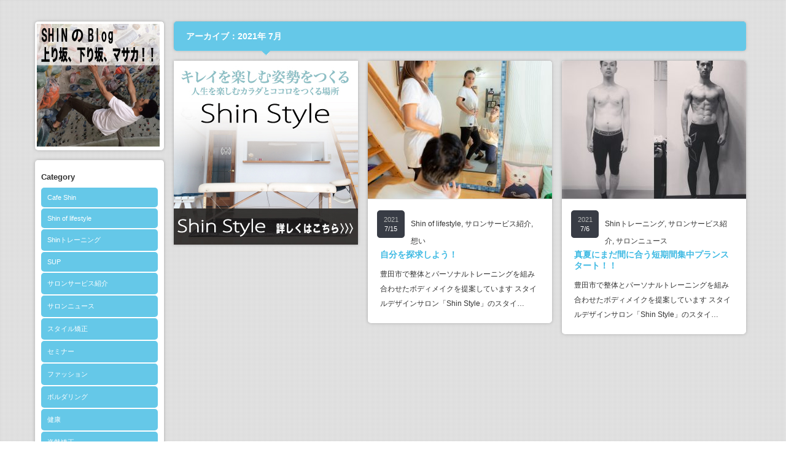

--- FILE ---
content_type: text/html; charset=UTF-8
request_url: http://blog.shin-style.net/2021/07/
body_size: 29992
content:
<!DOCTYPE html PUBLIC "-//W3C//DTD XHTML 1.1//EN" "http://www.w3.org/TR/xhtml11/DTD/xhtml11.dtd">
<!--[if IE 7]>
<html class="ie7" xmlns="http://www.w3.org/1999/xhtml">
<![endif]-->
<!--[if IE 8]>
<html class="ie8" xmlns="http://www.w3.org/1999/xhtml">
<![endif]-->
<!--[if !IE]><!-->
<html xmlns="http://www.w3.org/1999/xhtml">
<!--<![endif]-->
<head profile="http://gmpg.org/xfn/11">
<meta http-equiv="Content-Type" content="text/html; charset=UTF-8" />
<title>7月, 2021 | shinblog</title>
<meta name="description" content="Just another WordPress site" />
<link rel="alternate" type="application/rss+xml" title="shinblog RSS Feed" href="http://blog.shin-style.net/feed/" />
<link rel="alternate" type="application/atom+xml" title="shinblog Atom Feed" href="http://blog.shin-style.net/feed/atom/" /> 
<link rel="pingback" href="http://blog.shin-style.net/wp/xmlrpc.php" />


<link rel="stylesheet" href="http://blog.shin-style.net/wp/wp-content/themes/grider_tcd015/style.css" type="text/css" />
<link rel="stylesheet" href="http://blog.shin-style.net/wp/wp-content/themes/grider_tcd015/comment-style.css" type="text/css" />
<link rel="stylesheet" href="http://blog.shin-style.net/wp/wp-content/themes/grider_tcd015/color/color1.css" type="text/css" />
<!--[if IE 7]>
<link rel="stylesheet" href="http://blog.shin-style.net/wp/wp-content/themes/grider_tcd015/ie7.css" type="text/css" />
<![endif]-->
<link rel="stylesheet" href="http://blog.shin-style.net/wp/wp-content/themes/grider_tcd015/japanese.css" type="text/css" />

 

<!-- All in One SEO Pack 2.3.4.1 by Michael Torbert of Semper Fi Web Design[468,495] -->
<meta name="robots" content="noindex,follow" />

<link rel="canonical" href="http://blog.shin-style.net/2021/07/" />
<!-- /all in one seo pack -->
		<script type="text/javascript">
			window._wpemojiSettings = {"baseUrl":"https:\/\/s.w.org\/images\/core\/emoji\/72x72\/","ext":".png","source":{"concatemoji":"http:\/\/blog.shin-style.net\/wp\/wp-includes\/js\/wp-emoji-release.min.js?ver=4.5.32"}};
			!function(e,o,t){var a,n,r;function i(e){var t=o.createElement("script");t.src=e,t.type="text/javascript",o.getElementsByTagName("head")[0].appendChild(t)}for(r=Array("simple","flag","unicode8","diversity"),t.supports={everything:!0,everythingExceptFlag:!0},n=0;n<r.length;n++)t.supports[r[n]]=function(e){var t,a,n=o.createElement("canvas"),r=n.getContext&&n.getContext("2d"),i=String.fromCharCode;if(!r||!r.fillText)return!1;switch(r.textBaseline="top",r.font="600 32px Arial",e){case"flag":return r.fillText(i(55356,56806,55356,56826),0,0),3e3<n.toDataURL().length;case"diversity":return r.fillText(i(55356,57221),0,0),a=(t=r.getImageData(16,16,1,1).data)[0]+","+t[1]+","+t[2]+","+t[3],r.fillText(i(55356,57221,55356,57343),0,0),a!=(t=r.getImageData(16,16,1,1).data)[0]+","+t[1]+","+t[2]+","+t[3];case"simple":return r.fillText(i(55357,56835),0,0),0!==r.getImageData(16,16,1,1).data[0];case"unicode8":return r.fillText(i(55356,57135),0,0),0!==r.getImageData(16,16,1,1).data[0]}return!1}(r[n]),t.supports.everything=t.supports.everything&&t.supports[r[n]],"flag"!==r[n]&&(t.supports.everythingExceptFlag=t.supports.everythingExceptFlag&&t.supports[r[n]]);t.supports.everythingExceptFlag=t.supports.everythingExceptFlag&&!t.supports.flag,t.DOMReady=!1,t.readyCallback=function(){t.DOMReady=!0},t.supports.everything||(a=function(){t.readyCallback()},o.addEventListener?(o.addEventListener("DOMContentLoaded",a,!1),e.addEventListener("load",a,!1)):(e.attachEvent("onload",a),o.attachEvent("onreadystatechange",function(){"complete"===o.readyState&&t.readyCallback()})),(a=t.source||{}).concatemoji?i(a.concatemoji):a.wpemoji&&a.twemoji&&(i(a.twemoji),i(a.wpemoji)))}(window,document,window._wpemojiSettings);
		</script>
		<style type="text/css">
img.wp-smiley,
img.emoji {
	display: inline !important;
	border: none !important;
	box-shadow: none !important;
	height: 1em !important;
	width: 1em !important;
	margin: 0 .07em !important;
	vertical-align: -0.1em !important;
	background: none !important;
	padding: 0 !important;
}
</style>
<!-- Inline jetpack_facebook_likebox -->
<style id='jetpack_facebook_likebox-inline-css' type='text/css'>
.widget_facebook_likebox {
	overflow: hidden;
}

</style>
<link rel='stylesheet' id='jetpack-top-posts-widget-css'  href='http://blog.shin-style.net/wp/wp-content/plugins/jetpack/modules/widgets/top-posts/style.css?ver=20141013' type='text/css' media='all' />
<link rel='stylesheet' id='jetpack_css-css'  href='http://blog.shin-style.net/wp/wp-content/plugins/jetpack/css/jetpack.css?ver=4.0.7' type='text/css' media='all' />
<script type='text/javascript' src='http://blog.shin-style.net/wp/wp-includes/js/jquery/jquery.js?ver=1.12.4'></script>
<script type='text/javascript' src='http://blog.shin-style.net/wp/wp-includes/js/jquery/jquery-migrate.min.js?ver=1.4.1'></script>
<link rel='https://api.w.org/' href='http://blog.shin-style.net/wp-json/' />

<link rel='dns-prefetch' href='//v0.wordpress.com'>
<style type='text/css'>img#wpstats{display:none}</style><link rel="icon" href="http://blog.shin-style.net/wp/wp-content/uploads/2020/06/cropped-F66DBB0B-F563-4156-B29F-97436D0EF89F-32x32.jpeg" sizes="32x32" />
<link rel="icon" href="http://blog.shin-style.net/wp/wp-content/uploads/2020/06/cropped-F66DBB0B-F563-4156-B29F-97436D0EF89F-192x192.jpeg" sizes="192x192" />
<link rel="apple-touch-icon-precomposed" href="http://blog.shin-style.net/wp/wp-content/uploads/2020/06/cropped-F66DBB0B-F563-4156-B29F-97436D0EF89F-180x180.jpeg" />
<meta name="msapplication-TileImage" content="http://blog.shin-style.net/wp/wp-content/uploads/2020/06/cropped-F66DBB0B-F563-4156-B29F-97436D0EF89F-270x270.jpeg" />

<script type="text/javascript" src="http://blog.shin-style.net/wp/wp-content/themes/grider_tcd015/js/jscript.js"></script>
<script type="text/javascript" src="http://blog.shin-style.net/wp/wp-content/themes/grider_tcd015/js/scroll.js"></script>
<script type="text/javascript" src="http://blog.shin-style.net/wp/wp-content/themes/grider_tcd015/js/comment.js"></script>
<script type="text/javascript" src="http://blog.shin-style.net/wp/wp-content/themes/grider_tcd015/js/rollover.js"></script>

<script type="text/javascript" src="http://blog.shin-style.net/wp/wp-content/themes/grider_tcd015/js/masonry.pkgd.min.js"></script>
<script type="text/javascript" src="http://blog.shin-style.net/wp/wp-content/themes/grider_tcd015/js/imagesloaded.js"></script>
<script type="text/javascript" src="http://blog.shin-style.net/wp/wp-content/themes/grider_tcd015/js/jquery.infinitescroll.min.js"></script>

<script type="text/javascript">

  jQuery(document).ready(function($){

    var w_width = document.documentElement.clientWidth;

    if(w_width > 1515) {
      $('#main_content').css('width','1482px');
      $('#archive_headline').css('width','1248px');
    } else if(w_width > 1170) {
      $('#main_content').css('width','1166px');
      $('#archive_headline').css('width','932px');
    } else {
      $('#main_content').css('width','850px');
      $('#archive_headline').css('width','616px');
    };

    $(window).bind("resize", function() {
      $('#main_content').css('width','');
    });

    var $container = $('.post_list');
    $container.imagesLoaded(function(){

      $container.masonry({
        columnWidth: 316,
        itemSelector : '.post_item',
        isFitWidth : true,
        isAnimated : true
      });

      $container.masonry('on', 'layoutComplete', function(){

        var right_w = $('.post_list').width();
        var main_w = right_w + 218;

        $('#archive_headline').animate({width: right_w - 16},'fast');

        $('#main_content').animate({width:main_w},'fast');

      });

    });

    $container.infinitescroll({
      navSelector  : '#next_post',
      nextSelector : '#next_post a',
      itemSelector : '.post_item',
      loading: {
          extraScrollPx: '0',
          msgText : '次の記事を読み込んでいます',
          finishedMsg : 'これ以上記事はございません',
          img : 'http://blog.shin-style.net/wp/wp-content/themes/grider_tcd015/img/common/loader.gif'
        }
      },
      function( newElements ) {
        var $newElems = $( newElements );
        $newElems.imagesLoaded(function(){
          $container.masonry( 'appended', $newElems, true );
        });
      }
    );

  });

</script>


<style type="text/css">
body {
 font-size:14px;
 background:url(http://blog.shin-style.net/wp/wp-content/themes/grider_tcd015/img/background/image2.gif);}

.block, .banner_block img {
  box-shadow:0px 0px 5px 0px #aaa;
 }
</style>

</head>
<body class=" grid_layout default">

 <div id="main_content" class="clearfix" style="width:1166px;">

    <div id="left_col">

   <!-- logo -->
   <div class="block" id="logo_block_image">
<h1 id="logo" style="top:4px ; left:3px;">
<a href="http://blog.shin-style.net/" title="shinblog" data-label="shinblog">
<img src="http://blog.shin-style.net/wp/wp-content/uploads/tcd-w/logo.jpg" alt="shinblog" title="shinblog" />
</a>
</h1>
</div>
   <div id="menu_block" class="block">

    <!-- category menu -->
        <div id="side_category">
     <h3 class="side_headline">Category</h3>
     <ul class="side_category">
      	<li class="cat-item cat-item-4"><a href="http://blog.shin-style.net/category/cafe-shin/" >Cafe Shin</a>
</li>
	<li class="cat-item cat-item-25"><a href="http://blog.shin-style.net/category/shin-of-lifestyle/" >Shin of lifestyle</a>
</li>
	<li class="cat-item cat-item-3"><a href="http://blog.shin-style.net/category/shin%e3%83%88%e3%83%ac%e3%83%bc%e3%83%8b%e3%83%b3%e3%82%b0/" >Shinトレーニング</a>
</li>
	<li class="cat-item cat-item-126"><a href="http://blog.shin-style.net/category/sup/" >SUP</a>
</li>
	<li class="cat-item cat-item-147"><a href="http://blog.shin-style.net/category/%e3%82%b5%e3%83%ad%e3%83%b3%e3%82%b5%e3%83%bc%e3%83%93%e3%82%b9%e7%b4%b9%e4%bb%8b/" >サロンサービス紹介</a>
</li>
	<li class="cat-item cat-item-121"><a href="http://blog.shin-style.net/category/%e3%82%b5%e3%83%ad%e3%83%b3%e3%83%8b%e3%83%a5%e3%83%bc%e3%82%b9/" >サロンニュース</a>
</li>
	<li class="cat-item cat-item-45"><a href="http://blog.shin-style.net/category/%e3%82%b9%e3%82%bf%e3%82%a4%e3%83%ab%e7%9f%af%e6%ad%a3/" >スタイル矯正</a>
</li>
	<li class="cat-item cat-item-113"><a href="http://blog.shin-style.net/category/%e3%82%bb%e3%83%9f%e3%83%8a%e3%83%bc/" >セミナー</a>
</li>
	<li class="cat-item cat-item-128"><a href="http://blog.shin-style.net/category/%e3%83%95%e3%82%a1%e3%83%83%e3%82%b7%e3%83%a7%e3%83%b3/" >ファッション</a>
</li>
	<li class="cat-item cat-item-125"><a href="http://blog.shin-style.net/category/%e3%83%9c%e3%83%ab%e3%83%80%e3%83%aa%e3%83%b3%e3%82%b0/" >ボルダリング</a>
</li>
	<li class="cat-item cat-item-96"><a href="http://blog.shin-style.net/category/%e5%81%a5%e5%ba%b7/" >健康</a>
</li>
	<li class="cat-item cat-item-44"><a href="http://blog.shin-style.net/category/%e5%a7%bf%e5%8b%a2%e7%9f%af%e6%ad%a3/" >姿勢矯正</a>
</li>
	<li class="cat-item cat-item-75"><a href="http://blog.shin-style.net/category/%e5%ad%a6%e3%81%b3/" >学び</a>
</li>
	<li class="cat-item cat-item-88"><a href="http://blog.shin-style.net/category/%e6%83%b3%e3%81%84/" >想い</a>
</li>
	<li class="cat-item cat-item-1"><a href="http://blog.shin-style.net/category/%e6%9c%aa%e5%88%86%e9%a1%9e/" >未分類</a>
</li>
	<li class="cat-item cat-item-2"><a href="http://blog.shin-style.net/category/%e9%96%8b%e6%a5%ad%e3%81%b8%e3%81%ae%e9%81%93%e3%81%ae%e3%82%8a/" >開業への道のり</a>
</li>
	<li class="cat-item cat-item-6"><a href="http://blog.shin-style.net/category/%e9%aa%a8%e7%9b%a4%e7%9f%af%e6%ad%a3/" >骨盤矯正</a>
<ul class='children'>
	<li class="cat-item cat-item-5"><a href="http://blog.shin-style.net/category/%e9%aa%a8%e7%9b%a4%e7%9f%af%e6%ad%a3/%e7%94%a3%e5%be%8c%e3%81%ae%e9%aa%a8%e7%9b%a4%e7%9f%af%e6%ad%a3/" >産後の骨盤矯正</a>
</li>
</ul>
</li>
     </ul>
    </div>
    
    <!-- archive menu -->
        <div id="side_archive">
     <h3 class="side_headline">Archive</h3>
               <ul class="clearfix">
            <li><a href="http://blog.shin-style.net/2025/06/"><span class="year">2025</span><span class="month">6</span></a></li>
            <li><a href="http://blog.shin-style.net/2024/07/"><span class="year">2024</span><span class="month">7</span></a></li>
            <li><a href="http://blog.shin-style.net/2023/07/"><span class="year">2023</span><span class="month">7</span></a></li>
            <li><a href="http://blog.shin-style.net/2023/04/"><span class="year">2023</span><span class="month">4</span></a></li>
            <li><a href="http://blog.shin-style.net/2023/03/"><span class="year">2023</span><span class="month">3</span></a></li>
            <li><a href="http://blog.shin-style.net/2023/02/"><span class="year">2023</span><span class="month">2</span></a></li>
            <li><a href="http://blog.shin-style.net/2023/01/"><span class="year">2023</span><span class="month">1</span></a></li>
            <li><a href="http://blog.shin-style.net/2022/12/"><span class="year">2022</span><span class="month">12</span></a></li>
            <li><a href="http://blog.shin-style.net/2022/11/"><span class="year">2022</span><span class="month">11</span></a></li>
            <li><a href="http://blog.shin-style.net/2022/10/"><span class="year">2022</span><span class="month">10</span></a></li>
            <li><a href="http://blog.shin-style.net/2022/09/"><span class="year">2022</span><span class="month">9</span></a></li>
            <li><a href="http://blog.shin-style.net/2022/05/"><span class="year">2022</span><span class="month">5</span></a></li>
            <li><a href="http://blog.shin-style.net/2022/04/"><span class="year">2022</span><span class="month">4</span></a></li>
            <li><a href="http://blog.shin-style.net/2022/02/"><span class="year">2022</span><span class="month">2</span></a></li>
            <li><a href="http://blog.shin-style.net/2022/01/"><span class="year">2022</span><span class="month">1</span></a></li>
            <li><a href="http://blog.shin-style.net/2021/12/"><span class="year">2021</span><span class="month">12</span></a></li>
            <li><a href="http://blog.shin-style.net/2021/09/"><span class="year">2021</span><span class="month">9</span></a></li>
            <li><a href="http://blog.shin-style.net/2021/08/"><span class="year">2021</span><span class="month">8</span></a></li>
            <li><a href="http://blog.shin-style.net/2021/07/"><span class="year">2021</span><span class="month">7</span></a></li>
            <li><a href="http://blog.shin-style.net/2021/06/"><span class="year">2021</span><span class="month">6</span></a></li>
            <li><a href="http://blog.shin-style.net/2021/03/"><span class="year">2021</span><span class="month">3</span></a></li>
            <li><a href="http://blog.shin-style.net/2021/02/"><span class="year">2021</span><span class="month">2</span></a></li>
            <li><a href="http://blog.shin-style.net/2021/01/"><span class="year">2021</span><span class="month">1</span></a></li>
            <li><a href="http://blog.shin-style.net/2020/12/"><span class="year">2020</span><span class="month">12</span></a></li>
            <li><a href="http://blog.shin-style.net/2020/11/"><span class="year">2020</span><span class="month">11</span></a></li>
            <li><a href="http://blog.shin-style.net/2020/10/"><span class="year">2020</span><span class="month">10</span></a></li>
            <li><a href="http://blog.shin-style.net/2020/08/"><span class="year">2020</span><span class="month">8</span></a></li>
            <li><a href="http://blog.shin-style.net/2020/07/"><span class="year">2020</span><span class="month">7</span></a></li>
            <li><a href="http://blog.shin-style.net/2020/06/"><span class="year">2020</span><span class="month">6</span></a></li>
            <li><a href="http://blog.shin-style.net/2020/05/"><span class="year">2020</span><span class="month">5</span></a></li>
            <li><a href="http://blog.shin-style.net/2020/04/"><span class="year">2020</span><span class="month">4</span></a></li>
            <li><a href="http://blog.shin-style.net/2020/03/"><span class="year">2020</span><span class="month">3</span></a></li>
            <li><a href="http://blog.shin-style.net/2020/01/"><span class="year">2020</span><span class="month">1</span></a></li>
            <li><a href="http://blog.shin-style.net/2019/12/"><span class="year">2019</span><span class="month">12</span></a></li>
            <li><a href="http://blog.shin-style.net/2019/11/"><span class="year">2019</span><span class="month">11</span></a></li>
            <li><a href="http://blog.shin-style.net/2019/10/"><span class="year">2019</span><span class="month">10</span></a></li>
            <li><a href="http://blog.shin-style.net/2019/09/"><span class="year">2019</span><span class="month">9</span></a></li>
            <li><a href="http://blog.shin-style.net/2019/08/"><span class="year">2019</span><span class="month">8</span></a></li>
            <li><a href="http://blog.shin-style.net/2019/07/"><span class="year">2019</span><span class="month">7</span></a></li>
            <li><a href="http://blog.shin-style.net/2019/06/"><span class="year">2019</span><span class="month">6</span></a></li>
            <li><a href="http://blog.shin-style.net/2019/05/"><span class="year">2019</span><span class="month">5</span></a></li>
            <li><a href="http://blog.shin-style.net/2019/04/"><span class="year">2019</span><span class="month">4</span></a></li>
            <li><a href="http://blog.shin-style.net/2019/03/"><span class="year">2019</span><span class="month">3</span></a></li>
            <li><a href="http://blog.shin-style.net/2019/02/"><span class="year">2019</span><span class="month">2</span></a></li>
            <li><a href="http://blog.shin-style.net/2019/01/"><span class="year">2019</span><span class="month">1</span></a></li>
            <li><a href="http://blog.shin-style.net/2018/11/"><span class="year">2018</span><span class="month">11</span></a></li>
            <li><a href="http://blog.shin-style.net/2018/10/"><span class="year">2018</span><span class="month">10</span></a></li>
            <li><a href="http://blog.shin-style.net/2018/07/"><span class="year">2018</span><span class="month">7</span></a></li>
            <li><a href="http://blog.shin-style.net/2018/06/"><span class="year">2018</span><span class="month">6</span></a></li>
            <li><a href="http://blog.shin-style.net/2018/05/"><span class="year">2018</span><span class="month">5</span></a></li>
            <li><a href="http://blog.shin-style.net/2018/03/"><span class="year">2018</span><span class="month">3</span></a></li>
            <li><a href="http://blog.shin-style.net/2018/02/"><span class="year">2018</span><span class="month">2</span></a></li>
            <li><a href="http://blog.shin-style.net/2018/01/"><span class="year">2018</span><span class="month">1</span></a></li>
            <li><a href="http://blog.shin-style.net/2017/12/"><span class="year">2017</span><span class="month">12</span></a></li>
            <li><a href="http://blog.shin-style.net/2017/11/"><span class="year">2017</span><span class="month">11</span></a></li>
            <li><a href="http://blog.shin-style.net/2017/10/"><span class="year">2017</span><span class="month">10</span></a></li>
            <li><a href="http://blog.shin-style.net/2017/09/"><span class="year">2017</span><span class="month">9</span></a></li>
            <li><a href="http://blog.shin-style.net/2017/08/"><span class="year">2017</span><span class="month">8</span></a></li>
            <li><a href="http://blog.shin-style.net/2017/07/"><span class="year">2017</span><span class="month">7</span></a></li>
            <li><a href="http://blog.shin-style.net/2017/06/"><span class="year">2017</span><span class="month">6</span></a></li>
            <li><a href="http://blog.shin-style.net/2017/05/"><span class="year">2017</span><span class="month">5</span></a></li>
            <li><a href="http://blog.shin-style.net/2017/04/"><span class="year">2017</span><span class="month">4</span></a></li>
            <li><a href="http://blog.shin-style.net/2017/03/"><span class="year">2017</span><span class="month">3</span></a></li>
            <li><a href="http://blog.shin-style.net/2017/02/"><span class="year">2017</span><span class="month">2</span></a></li>
            <li><a href="http://blog.shin-style.net/2017/01/"><span class="year">2017</span><span class="month">1</span></a></li>
            <li><a href="http://blog.shin-style.net/2016/12/"><span class="year">2016</span><span class="month">12</span></a></li>
            <li><a href="http://blog.shin-style.net/2016/11/"><span class="year">2016</span><span class="month">11</span></a></li>
            <li><a href="http://blog.shin-style.net/2016/10/"><span class="year">2016</span><span class="month">10</span></a></li>
            <li><a href="http://blog.shin-style.net/2016/09/"><span class="year">2016</span><span class="month">9</span></a></li>
            <li><a href="http://blog.shin-style.net/2016/08/"><span class="year">2016</span><span class="month">8</span></a></li>
            <li><a href="http://blog.shin-style.net/2016/07/"><span class="year">2016</span><span class="month">7</span></a></li>
            <li><a href="http://blog.shin-style.net/2016/06/"><span class="year">2016</span><span class="month">6</span></a></li>
            <li><a href="http://blog.shin-style.net/2016/05/"><span class="year">2016</span><span class="month">5</span></a></li>
            <li><a href="http://blog.shin-style.net/2016/04/"><span class="year">2016</span><span class="month">4</span></a></li>
           </ul>
         </div>
    
    <!-- global menu -->
        <div id="global_menu" class="clearfix">
     <h3 class="side_headline">メニュー</h3>
          <ul>
      <li class="page_item page-item-24"><a href="http://blog.shin-style.net/shin%e3%81%a3%e3%81%a6%e3%81%93%e3%82%93%e3%81%aa%e4%ba%ba%e9%96%93%e3%81%a7%e3%81%99%ef%bc%81/">Shinってこんな人間です！</a></li>
<li class="page_item page-item-185"><a href="http://blog.shin-style.net/shin%e3%81%ae%e6%84%9f%e6%80%a7/">Shinの感性</a></li>
     </ul>
         </div>
    
    <!-- social button --> 
        <ul id="social_link" class="clearfix">
          <li class="rss_button"><a class="target_blank" href="http://blog.shin-style.net/feed/">rss</a></li>
                         <li class="search_button"><a href="#">search button</a><div id="show_search_box">検索ボックス</div></li>
         </ul>
    
    <!-- search area -->
        <div id="search_area" class="clearfix">
          <form method="get" id="searchform" action="http://blog.shin-style.net/">
      <div><input id="search_button" class="rollover" type="image" src="http://blog.shin-style.net/wp/wp-content/themes/grider_tcd015/img/side/search_button.gif" alt="サイト内検索" title="サイト内検索" /></div>
      <div><input id="search_input" type="text" value="サイト内検索" name="s" onfocus="if (this.value == 'サイト内検索') this.value = '';" onblur="if (this.value == '') this.value = 'サイト内検索';" /></div>
     </form>
         </div>
    
   </div><!-- END #menu_block -->

   
   <p id="copy_right">&copy;&nbsp;<a href="http://blog.shin-style.net/">shinblog</a> All rights reserved.</p>

  </div><!-- END #left_col -->
  
<div id="right_col">

        <h2 id="archive_headline"><span>アーカイブ：2021年 7月 </span></h2>

    
 <div class="post_list clearfix">

  <!-- adsense1 -->
    <div class="post_item banner_block">
       <a href="http://shin-style.net/" class="target_blank"><img src="http://blog.shin-style.net/wp/wp-content/uploads/tcd-w/77.jpg" alt="" title="" /></a>
     </div>
  
  
  
  <div class="post_item block">
   <a class="post_image" href="http://blog.shin-style.net/2021/07/15/%e8%87%aa%e5%88%86%e3%82%92%e6%8e%a2%e6%b1%82%e3%81%97%e3%82%88%e3%81%86%ef%bc%81/"><img width="300" height="225" src="http://blog.shin-style.net/wp/wp-content/uploads/2021/07/9528749E-61D6-4F4E-A69A-802777162ADF-300x225.jpeg" class="attachment-size1 size-size1 wp-post-image" alt="9528749E-61D6-4F4E-A69A-802777162ADF" /></a>
   <div class="meta clearfix">
    <p class="date"><span class="year">2021</span><span class="month">7/15</span></p>
    <p class="post_category"><a href="http://blog.shin-style.net/category/shin-of-lifestyle/" rel="category tag">Shin of lifestyle</a>, <a href="http://blog.shin-style.net/category/%e3%82%b5%e3%83%ad%e3%83%b3%e3%82%b5%e3%83%bc%e3%83%93%e3%82%b9%e7%b4%b9%e4%bb%8b/" rel="category tag">サロンサービス紹介</a>, <a href="http://blog.shin-style.net/category/%e6%83%b3%e3%81%84/" rel="category tag">想い</a></p>
   </div>
   <h3 class="post_title"><a href="http://blog.shin-style.net/2021/07/15/%e8%87%aa%e5%88%86%e3%82%92%e6%8e%a2%e6%b1%82%e3%81%97%e3%82%88%e3%81%86%ef%bc%81/">自分を探求しよう！</a></h3>
   <div class="excerpt">
    <p>豊田市で整体とパーソナルトレーニングを組み合わせたボディメイクを提案しています

スタイルデザインサロン「Shin Style」のスタイ…</p>
   </div>
  </div>

  
  
  <div class="post_item block">
   <a class="post_image" href="http://blog.shin-style.net/2021/07/06/%e7%9c%9f%e5%a4%8f%e3%81%ab%e3%81%be%e3%81%a0%e9%96%93%e3%81%ab%e5%90%88%e3%81%86%e7%9f%ad%e6%9c%9f%e9%96%93%e9%9b%86%e4%b8%ad%e3%83%97%e3%83%a9%e3%83%b3%e3%82%b9%e3%82%bf%e3%83%bc%e3%83%88%ef%bc%81/"><img width="300" height="225" src="http://blog.shin-style.net/wp/wp-content/uploads/2021/07/09DE03D5-6E1A-4BF7-9C18-CEDE84026959-300x225.jpeg" class="attachment-size1 size-size1 wp-post-image" alt="09DE03D5-6E1A-4BF7-9C18-CEDE84026959" /></a>
   <div class="meta clearfix">
    <p class="date"><span class="year">2021</span><span class="month">7/6</span></p>
    <p class="post_category"><a href="http://blog.shin-style.net/category/shin%e3%83%88%e3%83%ac%e3%83%bc%e3%83%8b%e3%83%b3%e3%82%b0/" rel="category tag">Shinトレーニング</a>, <a href="http://blog.shin-style.net/category/%e3%82%b5%e3%83%ad%e3%83%b3%e3%82%b5%e3%83%bc%e3%83%93%e3%82%b9%e7%b4%b9%e4%bb%8b/" rel="category tag">サロンサービス紹介</a>, <a href="http://blog.shin-style.net/category/%e3%82%b5%e3%83%ad%e3%83%b3%e3%83%8b%e3%83%a5%e3%83%bc%e3%82%b9/" rel="category tag">サロンニュース</a></p>
   </div>
   <h3 class="post_title"><a href="http://blog.shin-style.net/2021/07/06/%e7%9c%9f%e5%a4%8f%e3%81%ab%e3%81%be%e3%81%a0%e9%96%93%e3%81%ab%e5%90%88%e3%81%86%e7%9f%ad%e6%9c%9f%e9%96%93%e9%9b%86%e4%b8%ad%e3%83%97%e3%83%a9%e3%83%b3%e3%82%b9%e3%82%bf%e3%83%bc%e3%83%88%ef%bc%81/">真夏にまだ間に合う短期間集中プランスタート！！</a></h3>
   <div class="excerpt">
    <p>豊田市で整体とパーソナルトレーニングを組み合わせたボディメイクを提案しています

スタイルデザインサロン「Shin Style」のスタイ…</p>
   </div>
  </div>

  
 </div><!-- END #post_list -->

 <div id="next_post"></div>

</div><!-- END #left_col -->


 </div><!-- END #main_content -->

 <a id="return_top" href="#header">ページ上部へ戻る</a>

<div id="fb-root"></div>
<script type="text/javascript">(function(d, s, id) {
  var js, fjs = d.getElementsByTagName(s)[0];
  if (d.getElementById(id)) return;
  js = d.createElement(s); js.id = id;
  js.src = "//connect.facebook.net/ja_JP/sdk.js#xfbml=1&version=v2.0";
  fjs.parentNode.insertBefore(js, fjs);
}(document, 'script', 'facebook-jssdk'));</script>

	<div style="display:none">
	</div>
<script type='text/javascript' src='http://s0.wp.com/wp-content/js/devicepx-jetpack.js?ver=202603'></script>
<script type='text/javascript' src='http://s.gravatar.com/js/gprofiles.js?ver=2026Janaa'></script>
<script type='text/javascript'>
/* <![CDATA[ */
var WPGroHo = {"my_hash":""};
/* ]]> */
</script>
<script type='text/javascript' src='http://blog.shin-style.net/wp/wp-content/plugins/jetpack/modules/wpgroho.js?ver=4.5.32'></script>
<script type='text/javascript'>
/* <![CDATA[ */
var jpfbembed = {"appid":"249643311490","locale":"en_US"};
/* ]]> */
</script>
<script type='text/javascript' src='http://blog.shin-style.net/wp/wp-content/plugins/jetpack/_inc/facebook-embed.js'></script>
<script type='text/javascript' src='http://blog.shin-style.net/wp/wp-includes/js/wp-embed.min.js?ver=4.5.32'></script>
<script type='text/javascript' src='http://stats.wp.com/e-202603.js' async defer></script>
<script type='text/javascript'>
	_stq = window._stq || [];
	_stq.push([ 'view', {v:'ext',j:'1:4.0.7',blog:'110371021',post:'0',tz:'9',srv:'blog.shin-style.net'} ]);
	_stq.push([ 'clickTrackerInit', '110371021', '0' ]);
</script>
</body>
</html>

--- FILE ---
content_type: application/javascript
request_url: http://blog.shin-style.net/wp/wp-content/themes/grider_tcd015/js/masonry.pkgd.min.js
body_size: 7445
content:
/*!
 * Masonry PACKAGED v3.1.2
 * Cascading grid layout library
 * http://masonry.desandro.com
 * MIT License
 * by David DeSandro
 */

(function(t){function e(){}function i(t){function i(e){e.prototype.option||(e.prototype.option=function(e){t.isPlainObject(e)&&(this.options=t.extend(!0,this.options,e))})}function o(e,i){t.fn[e]=function(o){if("string"==typeof o){for(var s=n.call(arguments,1),a=0,h=this.length;h>a;a++){var p=this[a],u=t.data(p,e);if(u)if(t.isFunction(u[o])&&"_"!==o.charAt(0)){var f=u[o].apply(u,s);if(void 0!==f)return f}else r("no such method '"+o+"' for "+e+" instance");else r("cannot call methods on "+e+" prior to initialization; "+"attempted to call '"+o+"'")}return this}return this.each(function(){var n=t.data(this,e);n?(n.option(o),n._init()):(n=new i(this,o),t.data(this,e,n))})}}if(t){var r="undefined"==typeof console?e:function(t){console.error(t)};return t.bridget=function(t,e){i(e),o(t,e)},t.bridget}}var n=Array.prototype.slice;"function"==typeof define&&define.amd?define("jquery-bridget/jquery.bridget",["jquery"],i):i(t.jQuery)})(window),function(t){var e=document.documentElement,i=function(){};e.addEventListener?i=function(t,e,i){t.addEventListener(e,i,!1)}:e.attachEvent&&(i=function(e,i,n){e[i+n]=n.handleEvent?function(){var e=t.event;e.target=e.target||e.srcElement,n.handleEvent.call(n,e)}:function(){var i=t.event;i.target=i.target||i.srcElement,n.call(e,i)},e.attachEvent("on"+i,e[i+n])});var n=function(){};e.removeEventListener?n=function(t,e,i){t.removeEventListener(e,i,!1)}:e.detachEvent&&(n=function(t,e,i){t.detachEvent("on"+e,t[e+i]);try{delete t[e+i]}catch(n){t[e+i]=void 0}});var o={bind:i,unbind:n};"function"==typeof define&&define.amd?define("eventie/eventie",o):t.eventie=o}(this),function(t){function e(t){"function"==typeof t&&(e.isReady?t():r.push(t))}function i(t){var i="readystatechange"===t.type&&"complete"!==o.readyState;if(!e.isReady&&!i){e.isReady=!0;for(var n=0,s=r.length;s>n;n++){var a=r[n];a()}}}function n(n){return n.bind(o,"DOMContentLoaded",i),n.bind(o,"readystatechange",i),n.bind(t,"load",i),e}var o=t.document,r=[];e.isReady=!1,"function"==typeof define&&define.amd?(e.isReady="function"==typeof requirejs,define("doc-ready/doc-ready",["eventie/eventie"],n)):t.docReady=n(t.eventie)}(this),function(){function t(){}function e(t,e){for(var i=t.length;i--;)if(t[i].listener===e)return i;return-1}function i(t){return function(){return this[t].apply(this,arguments)}}var n=t.prototype;n.getListeners=function(t){var e,i,n=this._getEvents();if("object"==typeof t){e={};for(i in n)n.hasOwnProperty(i)&&t.test(i)&&(e[i]=n[i])}else e=n[t]||(n[t]=[]);return e},n.flattenListeners=function(t){var e,i=[];for(e=0;t.length>e;e+=1)i.push(t[e].listener);return i},n.getListenersAsObject=function(t){var e,i=this.getListeners(t);return i instanceof Array&&(e={},e[t]=i),e||i},n.addListener=function(t,i){var n,o=this.getListenersAsObject(t),r="object"==typeof i;for(n in o)o.hasOwnProperty(n)&&-1===e(o[n],i)&&o[n].push(r?i:{listener:i,once:!1});return this},n.on=i("addListener"),n.addOnceListener=function(t,e){return this.addListener(t,{listener:e,once:!0})},n.once=i("addOnceListener"),n.defineEvent=function(t){return this.getListeners(t),this},n.defineEvents=function(t){for(var e=0;t.length>e;e+=1)this.defineEvent(t[e]);return this},n.removeListener=function(t,i){var n,o,r=this.getListenersAsObject(t);for(o in r)r.hasOwnProperty(o)&&(n=e(r[o],i),-1!==n&&r[o].splice(n,1));return this},n.off=i("removeListener"),n.addListeners=function(t,e){return this.manipulateListeners(!1,t,e)},n.removeListeners=function(t,e){return this.manipulateListeners(!0,t,e)},n.manipulateListeners=function(t,e,i){var n,o,r=t?this.removeListener:this.addListener,s=t?this.removeListeners:this.addListeners;if("object"!=typeof e||e instanceof RegExp)for(n=i.length;n--;)r.call(this,e,i[n]);else for(n in e)e.hasOwnProperty(n)&&(o=e[n])&&("function"==typeof o?r.call(this,n,o):s.call(this,n,o));return this},n.removeEvent=function(t){var e,i=typeof t,n=this._getEvents();if("string"===i)delete n[t];else if("object"===i)for(e in n)n.hasOwnProperty(e)&&t.test(e)&&delete n[e];else delete this._events;return this},n.removeAllListeners=i("removeEvent"),n.emitEvent=function(t,e){var i,n,o,r,s=this.getListenersAsObject(t);for(o in s)if(s.hasOwnProperty(o))for(n=s[o].length;n--;)i=s[o][n],i.once===!0&&this.removeListener(t,i.listener),r=i.listener.apply(this,e||[]),r===this._getOnceReturnValue()&&this.removeListener(t,i.listener);return this},n.trigger=i("emitEvent"),n.emit=function(t){var e=Array.prototype.slice.call(arguments,1);return this.emitEvent(t,e)},n.setOnceReturnValue=function(t){return this._onceReturnValue=t,this},n._getOnceReturnValue=function(){return this.hasOwnProperty("_onceReturnValue")?this._onceReturnValue:!0},n._getEvents=function(){return this._events||(this._events={})},"function"==typeof define&&define.amd?define("eventEmitter/EventEmitter",[],function(){return t}):"object"==typeof module&&module.exports?module.exports=t:this.EventEmitter=t}.call(this),function(t){function e(t){if(t){if("string"==typeof n[t])return t;t=t.charAt(0).toUpperCase()+t.slice(1);for(var e,o=0,r=i.length;r>o;o++)if(e=i[o]+t,"string"==typeof n[e])return e}}var i="Webkit Moz ms Ms O".split(" "),n=document.documentElement.style;"function"==typeof define&&define.amd?define("get-style-property/get-style-property",[],function(){return e}):t.getStyleProperty=e}(window),function(t){function e(t){var e=parseFloat(t),i=-1===t.indexOf("%")&&!isNaN(e);return i&&e}function i(){for(var t={width:0,height:0,innerWidth:0,innerHeight:0,outerWidth:0,outerHeight:0},e=0,i=a.length;i>e;e++){var n=a[e];t[n]=0}return t}function n(t){function n(t){if("string"==typeof t&&(t=document.querySelector(t)),t&&"object"==typeof t&&t.nodeType){var n=s(t);if("none"===n.display)return i();var r={};r.width=t.offsetWidth,r.height=t.offsetHeight;for(var u=r.isBorderBox=!(!p||!n[p]||"border-box"!==n[p]),f=0,l=a.length;l>f;f++){var d=a[f],c=n[d];c=o(t,c);var m=parseFloat(c);r[d]=isNaN(m)?0:m}var y=r.paddingLeft+r.paddingRight,g=r.paddingTop+r.paddingBottom,v=r.marginLeft+r.marginRight,_=r.marginTop+r.marginBottom,b=r.borderLeftWidth+r.borderRightWidth,E=r.borderTopWidth+r.borderBottomWidth,L=u&&h,z=e(n.width);z!==!1&&(r.width=z+(L?0:y+b));var S=e(n.height);return S!==!1&&(r.height=S+(L?0:g+E)),r.innerWidth=r.width-(y+b),r.innerHeight=r.height-(g+E),r.outerWidth=r.width+v,r.outerHeight=r.height+_,r}}function o(t,e){if(r||-1===e.indexOf("%"))return e;var i=t.style,n=i.left,o=t.runtimeStyle,s=o&&o.left;return s&&(o.left=t.currentStyle.left),i.left=e,e=i.pixelLeft,i.left=n,s&&(o.left=s),e}var h,p=t("boxSizing");return function(){if(p){var t=document.createElement("div");t.style.width="200px",t.style.padding="1px 2px 3px 4px",t.style.borderStyle="solid",t.style.borderWidth="1px 2px 3px 4px",t.style[p]="border-box";var i=document.body||document.documentElement;i.appendChild(t);var n=s(t);h=200===e(n.width),i.removeChild(t)}}(),n}var o=document.defaultView,r=o&&o.getComputedStyle,s=r?function(t){return o.getComputedStyle(t,null)}:function(t){return t.currentStyle},a=["paddingLeft","paddingRight","paddingTop","paddingBottom","marginLeft","marginRight","marginTop","marginBottom","borderLeftWidth","borderRightWidth","borderTopWidth","borderBottomWidth"];"function"==typeof define&&define.amd?define("get-size/get-size",["get-style-property/get-style-property"],n):t.getSize=n(t.getStyleProperty)}(window),function(t,e){function i(t,e){return t[a](e)}function n(t){if(!t.parentNode){var e=document.createDocumentFragment();e.appendChild(t)}}function o(t,e){n(t);for(var i=t.parentNode.querySelectorAll(e),o=0,r=i.length;r>o;o++)if(i[o]===t)return!0;return!1}function r(t,e){return n(t),i(t,e)}var s,a=function(){if(e.matchesSelector)return"matchesSelector";for(var t=["webkit","moz","ms","o"],i=0,n=t.length;n>i;i++){var o=t[i],r=o+"MatchesSelector";if(e[r])return r}}();if(a){var h=document.createElement("div"),p=i(h,"div");s=p?i:r}else s=o;"function"==typeof define&&define.amd?define("matches-selector/matches-selector",[],function(){return s}):window.matchesSelector=s}(this,Element.prototype),function(t){function e(t,e){for(var i in e)t[i]=e[i];return t}function i(t){for(var e in t)return!1;return e=null,!0}function n(t){return t.replace(/([A-Z])/g,function(t){return"-"+t.toLowerCase()})}function o(t,o,r){function a(t,e){t&&(this.element=t,this.layout=e,this.position={x:0,y:0},this._create())}var h=r("transition"),p=r("transform"),u=h&&p,f=!!r("perspective"),l={WebkitTransition:"webkitTransitionEnd",MozTransition:"transitionend",OTransition:"otransitionend",transition:"transitionend"}[h],d=["transform","transition","transitionDuration","transitionProperty"],c=function(){for(var t={},e=0,i=d.length;i>e;e++){var n=d[e],o=r(n);o&&o!==n&&(t[n]=o)}return t}();e(a.prototype,t.prototype),a.prototype._create=function(){this._transition={ingProperties:{},clean:{},onEnd:{}},this.css({position:"absolute"})},a.prototype.handleEvent=function(t){var e="on"+t.type;this[e]&&this[e](t)},a.prototype.getSize=function(){this.size=o(this.element)},a.prototype.css=function(t){var e=this.element.style;for(var i in t){var n=c[i]||i;e[n]=t[i]}},a.prototype.getPosition=function(){var t=s(this.element),e=this.layout.options,i=e.isOriginLeft,n=e.isOriginTop,o=parseInt(t[i?"left":"right"],10),r=parseInt(t[n?"top":"bottom"],10);o=isNaN(o)?0:o,r=isNaN(r)?0:r;var a=this.layout.size;o-=i?a.paddingLeft:a.paddingRight,r-=n?a.paddingTop:a.paddingBottom,this.position.x=o,this.position.y=r},a.prototype.layoutPosition=function(){var t=this.layout.size,e=this.layout.options,i={};e.isOriginLeft?(i.left=this.position.x+t.paddingLeft+"px",i.right=""):(i.right=this.position.x+t.paddingRight+"px",i.left=""),e.isOriginTop?(i.top=this.position.y+t.paddingTop+"px",i.bottom=""):(i.bottom=this.position.y+t.paddingBottom+"px",i.top=""),this.css(i),this.emitEvent("layout",[this])};var m=f?function(t,e){return"translate3d("+t+"px, "+e+"px, 0)"}:function(t,e){return"translate("+t+"px, "+e+"px)"};a.prototype._transitionTo=function(t,e){this.getPosition();var i=this.position.x,n=this.position.y,o=parseInt(t,10),r=parseInt(e,10),s=o===this.position.x&&r===this.position.y;if(this.setPosition(t,e),s&&!this.isTransitioning)return this.layoutPosition(),void 0;var a=t-i,h=e-n,p={},u=this.layout.options;a=u.isOriginLeft?a:-a,h=u.isOriginTop?h:-h,p.transform=m(a,h),this.transition({to:p,onTransitionEnd:{transform:this.layoutPosition},isCleaning:!0})},a.prototype.goTo=function(t,e){this.setPosition(t,e),this.layoutPosition()},a.prototype.moveTo=u?a.prototype._transitionTo:a.prototype.goTo,a.prototype.setPosition=function(t,e){this.position.x=parseInt(t,10),this.position.y=parseInt(e,10)},a.prototype._nonTransition=function(t){this.css(t.to),t.isCleaning&&this._removeStyles(t.to);for(var e in t.onTransitionEnd)t.onTransitionEnd[e].call(this)},a.prototype._transition=function(t){if(!parseFloat(this.layout.options.transitionDuration))return this._nonTransition(t),void 0;var e=this._transition;for(var i in t.onTransitionEnd)e.onEnd[i]=t.onTransitionEnd[i];for(i in t.to)e.ingProperties[i]=!0,t.isCleaning&&(e.clean[i]=!0);if(t.from){this.css(t.from);var n=this.element.offsetHeight;n=null}this.enableTransition(t.to),this.css(t.to),this.isTransitioning=!0};var y=p&&n(p)+",opacity";a.prototype.enableTransition=function(){this.isTransitioning||(this.css({transitionProperty:y,transitionDuration:this.layout.options.transitionDuration}),this.element.addEventListener(l,this,!1))},a.prototype.transition=a.prototype[h?"_transition":"_nonTransition"],a.prototype.onwebkitTransitionEnd=function(t){this.ontransitionend(t)},a.prototype.onotransitionend=function(t){this.ontransitionend(t)};var g={"-webkit-transform":"transform","-moz-transform":"transform","-o-transform":"transform"};a.prototype.ontransitionend=function(t){if(t.target===this.element){var e=this._transition,n=g[t.propertyName]||t.propertyName;if(delete e.ingProperties[n],i(e.ingProperties)&&this.disableTransition(),n in e.clean&&(this.element.style[t.propertyName]="",delete e.clean[n]),n in e.onEnd){var o=e.onEnd[n];o.call(this),delete e.onEnd[n]}this.emitEvent("transitionEnd",[this])}},a.prototype.disableTransition=function(){this.removeTransitionStyles(),this.element.removeEventListener(l,this,!1),this.isTransitioning=!1},a.prototype._removeStyles=function(t){var e={};for(var i in t)e[i]="";this.css(e)};var v={transitionProperty:"",transitionDuration:""};return a.prototype.removeTransitionStyles=function(){this.css(v)},a.prototype.removeElem=function(){this.element.parentNode.removeChild(this.element),this.emitEvent("remove",[this])},a.prototype.remove=function(){if(!h||!parseFloat(this.layout.options.transitionDuration))return this.removeElem(),void 0;var t=this;this.on("transitionEnd",function(){return t.removeElem(),!0}),this.hide()},a.prototype.reveal=function(){delete this.isHidden,this.css({display:""});var t=this.layout.options;this.transition({from:t.hiddenStyle,to:t.visibleStyle,isCleaning:!0})},a.prototype.hide=function(){this.isHidden=!0,this.css({display:""});var t=this.layout.options;this.transition({from:t.visibleStyle,to:t.hiddenStyle,isCleaning:!0,onTransitionEnd:{opacity:function(){this.isHidden&&this.css({display:"none"})}}})},a.prototype.destroy=function(){this.css({position:"",left:"",right:"",top:"",bottom:"",transition:"",transform:""})},a}var r=document.defaultView,s=r&&r.getComputedStyle?function(t){return r.getComputedStyle(t,null)}:function(t){return t.currentStyle};"function"==typeof define&&define.amd?define("outlayer/item",["eventEmitter/EventEmitter","get-size/get-size","get-style-property/get-style-property"],o):(t.Outlayer={},t.Outlayer.Item=o(t.EventEmitter,t.getSize,t.getStyleProperty))}(window),function(t){function e(t,e){for(var i in e)t[i]=e[i];return t}function i(t){return"[object Array]"===f.call(t)}function n(t){var e=[];if(i(t))e=t;else if(t&&"number"==typeof t.length)for(var n=0,o=t.length;o>n;n++)e.push(t[n]);else e.push(t);return e}function o(t,e){var i=d(e,t);-1!==i&&e.splice(i,1)}function r(t){return t.replace(/(.)([A-Z])/g,function(t,e,i){return e+"-"+i}).toLowerCase()}function s(i,s,f,d,c,m){function y(t,i){if("string"==typeof t&&(t=a.querySelector(t)),!t||!l(t))return h&&h.error("Bad "+this.settings.namespace+" element: "+t),void 0;this.element=t,this.options=e({},this.options),this.option(i);var n=++v;this.element.outlayerGUID=n,_[n]=this,this._create(),this.options.isInitLayout&&this.layout()}function g(t,i){t.prototype[i]=e({},y.prototype[i])}var v=0,_={};return y.prototype.settings={namespace:"outlayer",item:m},y.prototype.options={containerStyle:{position:"relative"},isInitLayout:!0,isOriginLeft:!0,isOriginTop:!0,isResizeBound:!0,transitionDuration:"0.4s",hiddenStyle:{opacity:0,transform:"scale(0.001)"},visibleStyle:{opacity:1,transform:"scale(1)"}},e(y.prototype,f.prototype),y.prototype.option=function(t){e(this.options,t)},y.prototype._create=function(){this.reloadItems(),this.stamps=[],this.stamp(this.options.stamp),e(this.element.style,this.options.containerStyle),this.options.isResizeBound&&this.bindResize()},y.prototype.reloadItems=function(){this.items=this._itemize(this.element.children)},y.prototype._itemize=function(t){for(var e=this._filterFindItemElements(t),i=this.settings.item,n=[],o=0,r=e.length;r>o;o++){var s=e[o],a=new i(s,this);n.push(a)}return n},y.prototype._filterFindItemElements=function(t){t=n(t);for(var e=this.options.itemSelector,i=[],o=0,r=t.length;r>o;o++){var s=t[o];if(l(s))if(e){c(s,e)&&i.push(s);for(var a=s.querySelectorAll(e),h=0,p=a.length;p>h;h++)i.push(a[h])}else i.push(s)}return i},y.prototype.getItemElements=function(){for(var t=[],e=0,i=this.items.length;i>e;e++)t.push(this.items[e].element);return t},y.prototype.layout=function(){this._resetLayout(),this._manageStamps();var t=void 0!==this.options.isLayoutInstant?this.options.isLayoutInstant:!this._isLayoutInited;this.layoutItems(this.items,t),this._isLayoutInited=!0},y.prototype._init=y.prototype.layout,y.prototype._resetLayout=function(){this.getSize()},y.prototype.getSize=function(){this.size=d(this.element)},y.prototype._getMeasurement=function(t,e){var i,n=this.options[t];n?("string"==typeof n?i=this.element.querySelector(n):l(n)&&(i=n),this[t]=i?d(i)[e]:n):this[t]=0},y.prototype.layoutItems=function(t,e){t=this._getItemsForLayout(t),this._layoutItems(t,e),this._postLayout()},y.prototype._getItemsForLayout=function(t){for(var e=[],i=0,n=t.length;n>i;i++){var o=t[i];o.isIgnored||e.push(o)}return e},y.prototype._layoutItems=function(t,e){if(!t||!t.length)return this.emitEvent("layoutComplete",[this,t]),void 0;this._itemsOn(t,"layout",function(){this.emitEvent("layoutComplete",[this,t])});for(var i=[],n=0,o=t.length;o>n;n++){var r=t[n],s=this._getItemLayoutPosition(r);s.item=r,s.isInstant=e,i.push(s)}this._processLayoutQueue(i)},y.prototype._getItemLayoutPosition=function(){return{x:0,y:0}},y.prototype._processLayoutQueue=function(t){for(var e=0,i=t.length;i>e;e++){var n=t[e];this._positionItem(n.item,n.x,n.y,n.isInstant)}},y.prototype._positionItem=function(t,e,i,n){n?t.goTo(e,i):t.moveTo(e,i)},y.prototype._postLayout=function(){var t=this._getContainerSize();t&&(this._setContainerMeasure(t.width,!0),this._setContainerMeasure(t.height,!1))},y.prototype._getContainerSize=u,y.prototype._setContainerMeasure=function(t,e){if(void 0!==t){var i=this.size;i.isBorderBox&&(t+=e?i.paddingLeft+i.paddingRight+i.borderLeftWidth+i.borderRightWidth:i.paddingBottom+i.paddingTop+i.borderTopWidth+i.borderBottomWidth),t=Math.max(t,0),this.element.style[e?"width":"height"]=t+"px"}},y.prototype._itemsOn=function(t,e,i){function n(){return o++,o===r&&i.call(s),!0}for(var o=0,r=t.length,s=this,a=0,h=t.length;h>a;a++){var p=t[a];p.on(e,n)}},y.prototype.ignore=function(t){var e=this.getItem(t);e&&(e.isIgnored=!0)},y.prototype.unignore=function(t){var e=this.getItem(t);e&&delete e.isIgnored},y.prototype.stamp=function(t){if(t=this._find(t)){this.stamps=this.stamps.concat(t);for(var e=0,i=t.length;i>e;e++){var n=t[e];this.ignore(n)}}},y.prototype.unstamp=function(t){if(t=this._find(t))for(var e=0,i=t.length;i>e;e++){var n=t[e];o(n,this.stamps),this.unignore(n)}},y.prototype._find=function(t){return t?("string"==typeof t&&(t=this.element.querySelectorAll(t)),t=n(t)):void 0},y.prototype._manageStamps=function(){if(this.stamps&&this.stamps.length){this._getBoundingRect();for(var t=0,e=this.stamps.length;e>t;t++){var i=this.stamps[t];this._manageStamp(i)}}},y.prototype._getBoundingRect=function(){var t=this.element.getBoundingClientRect(),e=this.size;this._boundingRect={left:t.left+e.paddingLeft+e.borderLeftWidth,top:t.top+e.paddingTop+e.borderTopWidth,right:t.right-(e.paddingRight+e.borderRightWidth),bottom:t.bottom-(e.paddingBottom+e.borderBottomWidth)}},y.prototype._manageStamp=u,y.prototype._getElementOffset=function(t){var e=t.getBoundingClientRect(),i=this._boundingRect,n=d(t),o={left:e.left-i.left-n.marginLeft,top:e.top-i.top-n.marginTop,right:i.right-e.right-n.marginRight,bottom:i.bottom-e.bottom-n.marginBottom};return o},y.prototype.handleEvent=function(t){var e="on"+t.type;this[e]&&this[e](t)},y.prototype.bindResize=function(){this.isResizeBound||(i.bind(t,"resize",this),this.isResizeBound=!0)},y.prototype.unbindResize=function(){i.unbind(t,"resize",this),this.isResizeBound=!1},y.prototype.onresize=function(){function t(){e.resize(),delete e.resizeTimeout}this.resizeTimeout&&clearTimeout(this.resizeTimeout);var e=this;this.resizeTimeout=setTimeout(t,100)},y.prototype.resize=function(){var t=d(this.element),e=this.size&&t;e&&t.innerWidth===this.size.innerWidth||this.layout()},y.prototype.addItems=function(t){var e=this._itemize(t);return e.length&&(this.items=this.items.concat(e)),e},y.prototype.appended=function(t){var e=this.addItems(t);e.length&&(this.layoutItems(e,!0),this.reveal(e))},y.prototype.prepended=function(t){var e=this._itemize(t);if(e.length){var i=this.items.slice(0);this.items=e.concat(i),this._resetLayout(),this._manageStamps(),this.layoutItems(e,!0),this.reveal(e),this.layoutItems(i)}},y.prototype.reveal=function(t){if(t&&t.length)for(var e=0,i=t.length;i>e;e++){var n=t[e];n.reveal()}},y.prototype.hide=function(t){if(t&&t.length)for(var e=0,i=t.length;i>e;e++){var n=t[e];n.hide()}},y.prototype.getItem=function(t){for(var e=0,i=this.items.length;i>e;e++){var n=this.items[e];if(n.element===t)return n}},y.prototype.getItems=function(t){if(t&&t.length){for(var e=[],i=0,n=t.length;n>i;i++){var o=t[i],r=this.getItem(o);r&&e.push(r)}return e}},y.prototype.remove=function(t){t=n(t);var e=this.getItems(t);if(e&&e.length){this._itemsOn(e,"remove",function(){this.emitEvent("removeComplete",[this,e])});for(var i=0,r=e.length;r>i;i++){var s=e[i];s.remove(),o(s,this.items)}}},y.prototype.destroy=function(){var t=this.element.style;t.height="",t.position="",t.width="";for(var e=0,i=this.items.length;i>e;e++){var n=this.items[e];n.destroy()}this.unbindResize(),delete this.element.outlayerGUID,p&&p.removeData(this.element,this.settings.namespace)},y.data=function(t){var e=t&&t.outlayerGUID;return e&&_[e]},y.create=function(t,i){function n(){y.apply(this,arguments)}return e(n.prototype,y.prototype),g(n,"options"),g(n,"settings"),e(n.prototype.options,i),n.prototype.settings.namespace=t,n.data=y.data,n.Item=function(){m.apply(this,arguments)},n.Item.prototype=new m,n.prototype.settings.item=n.Item,s(function(){for(var e=r(t),i=a.querySelectorAll(".js-"+e),o="data-"+e+"-options",s=0,u=i.length;u>s;s++){var f,l=i[s],d=l.getAttribute(o);try{f=d&&JSON.parse(d)}catch(c){h&&h.error("Error parsing "+o+" on "+l.nodeName.toLowerCase()+(l.id?"#"+l.id:"")+": "+c);continue}var m=new n(l,f);p&&p.data(l,t,m)}}),p&&p.bridget&&p.bridget(t,n),n},y.Item=m,y}var a=t.document,h=t.console,p=t.jQuery,u=function(){},f=Object.prototype.toString,l="object"==typeof HTMLElement?function(t){return t instanceof HTMLElement}:function(t){return t&&"object"==typeof t&&1===t.nodeType&&"string"==typeof t.nodeName},d=Array.prototype.indexOf?function(t,e){return t.indexOf(e)}:function(t,e){for(var i=0,n=t.length;n>i;i++)if(t[i]===e)return i;return-1};"function"==typeof define&&define.amd?define("outlayer/outlayer",["eventie/eventie","doc-ready/doc-ready","eventEmitter/EventEmitter","get-size/get-size","matches-selector/matches-selector","./item"],s):t.Outlayer=s(t.eventie,t.docReady,t.EventEmitter,t.getSize,t.matchesSelector,t.Outlayer.Item)}(window),function(t){function e(t,e){var n=t.create("masonry");return n.prototype._resetLayout=function(){this.getSize(),this._getMeasurement("columnWidth","outerWidth"),this._getMeasurement("gutter","outerWidth"),this.measureColumns();var t=this.cols;for(this.colYs=[];t--;)this.colYs.push(0);this.maxY=0},n.prototype.measureColumns=function(){if(this.getContainerWidth(),!this.columnWidth){var t=this.items[0],i=t&&t.element;this.columnWidth=i&&e(i).outerWidth||this.containerWidth}this.columnWidth+=this.gutter,this.cols=Math.floor((this.containerWidth-218+this.gutter)/this.columnWidth),this.cols=Math.max(this.cols,1)},n.prototype.getContainerWidth=function(){var t=this.options.isFitWidth?this.element.parentNode:this.element,i=e(t);this.containerWidth=i&&i.innerWidth},n.prototype._getItemLayoutPosition=function(t){t.getSize();var e=Math.ceil(t.size.outerWidth/this.columnWidth);e=Math.min(e,this.cols);for(var n=this._getColGroup(e),o=Math.min.apply(Math,n),r=i(n,o),s={x:this.columnWidth*r,y:o},a=o+t.size.outerHeight,h=this.cols+1-n.length,p=0;h>p;p++)this.colYs[r+p]=a;return s},n.prototype._getColGroup=function(t){if(2>t)return this.colYs;for(var e=[],i=this.cols+1-t,n=0;i>n;n++){var o=this.colYs.slice(n,n+t);e[n]=Math.max.apply(Math,o)}return e},n.prototype._manageStamp=function(t){var i=e(t),n=this._getElementOffset(t),o=this.options.isOriginLeft?n.left:n.right,r=o+i.outerWidth,s=Math.floor(o/this.columnWidth);s=Math.max(0,s);var a=Math.floor(r/this.columnWidth);a=Math.min(this.cols-1,a);for(var h=(this.options.isOriginTop?n.top:n.bottom)+i.outerHeight,p=s;a>=p;p++)this.colYs[p]=Math.max(h,this.colYs[p])},n.prototype._getContainerSize=function(){this.maxY=Math.max.apply(Math,this.colYs);var t={height:this.maxY};return this.options.isFitWidth&&(t.width=this._getContainerFitWidth()),t},n.prototype._getContainerFitWidth=function(){for(var t=0,e=this.cols;--e&&0===this.colYs[e];)t++;return(this.cols-t)*this.columnWidth-this.gutter},n.prototype.resize=function(){var t=this.containerWidth;this.getContainerWidth(),t!==this.containerWidth&&this.layout()},n}var i=Array.prototype.indexOf?function(t,e){return t.indexOf(e)}:function(t,e){for(var i=0,n=t.length;n>i;i++){var o=t[i];if(o===e)return i}return-1};"function"==typeof define&&define.amd?define(["outlayer/outlayer","get-size/get-size"],e):t.Masonry=e(t.Outlayer,t.getSize)}(window);